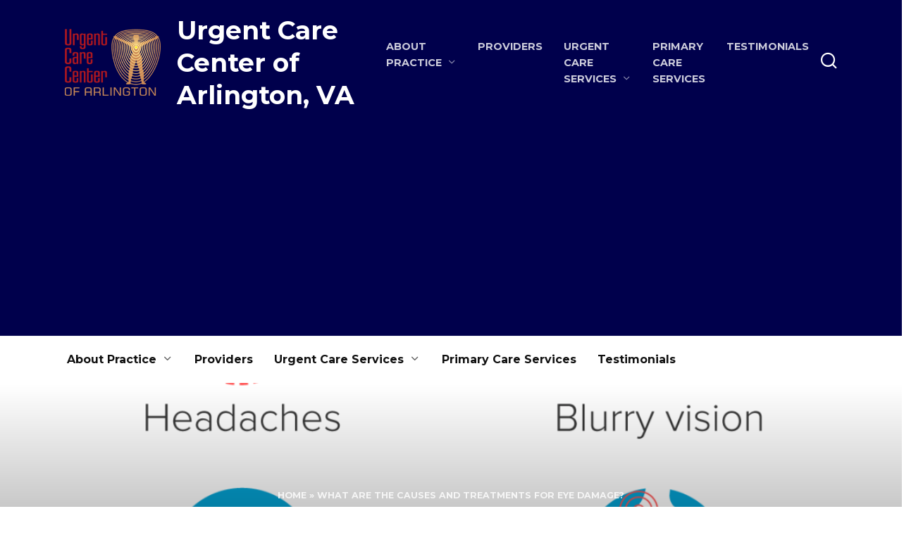

--- FILE ---
content_type: text/html; charset=UTF-8
request_url: https://urgentcarearlingtonva.com/what-are-the-causes-and-treatments-for-eye-damage/
body_size: 12715
content:
<!doctype html> <html lang="@@LOCALE@@"> <head> <meta charset="UTF-8"> <meta name="viewport" content="width=device-width, initial-scale=1"> <meta name='robots' content='index, follow, max-image-preview:large, max-snippet:-1, max-video-preview:-1'/> <style>img:is([sizes="auto" i], [sizes^="auto," i]) { contain-intrinsic-size: 3000px 1500px }</style> <!-- This site is optimized with the Yoast SEO plugin v25.1 - https://yoast.com/wordpress/plugins/seo/ --> <title>What are the causes and treatments for eye damage? - Urgent Care Center of Arlington, VA</title> <meta name="description" content="Discover the causes and treatments for eye damage, including common conditions and effective medical interventions. Protect your vision today."/> <link rel="canonical" href="https://urgentcarearlingtonva.com/what-are-the-causes-and-treatments-for-eye-damage/"/> <meta property="og:locale" content="en_US"/> <meta property="og:type" content="article"/> <meta property="og:title" content="What are the causes and treatments for eye damage? - Urgent Care Center of Arlington, VA"/> <meta property="og:description" content="Discover the causes and treatments for eye damage, including common conditions and effective medical interventions. Protect your vision today."/> <meta property="og:url" content="https://urgentcarearlingtonva.com/what-are-the-causes-and-treatments-for-eye-damage/"/> <meta property="og:site_name" content="Urgent Care Center of Arlington, VA"/> <meta property="article:published_time" content="2023-07-05T18:02:36+00:00"/> <meta name="author" content="Haroon Rashid, MD"/> <meta name="twitter:card" content="summary_large_image"/> <meta name="twitter:label1" content="Written by"/> <meta name="twitter:data1" content="Haroon Rashid, MD"/> <meta name="twitter:label2" content="Est. reading time"/> <meta name="twitter:data2" content="3 minutes"/> <script type="application/ld+json" class="yoast-schema-graph">{"@context":"https://schema.org","@graph":[{"@type":"WebPage","@id":"https://urgentcarearlingtonva.com/what-are-the-causes-and-treatments-for-eye-damage/","url":"https://urgentcarearlingtonva.com/what-are-the-causes-and-treatments-for-eye-damage/","name":"What are the causes and treatments for eye damage? - Urgent Care Center of Arlington, VA","isPartOf":{"@id":"https://urgentcarearlingtonva.com/#website"},"primaryImageOfPage":{"@id":"https://urgentcarearlingtonva.com/what-are-the-causes-and-treatments-for-eye-damage/#primaryimage"},"image":{"@id":"https://urgentcarearlingtonva.com/what-are-the-causes-and-treatments-for-eye-damage/#primaryimage"},"thumbnailUrl":"https://urgentcarearlingtonva.com/wp-content/uploads/2023/07/what-are-the-causes-and-treatments-for-eye-damage_5807.png","datePublished":"2023-07-05T18:02:36+00:00","author":{"@id":"https://urgentcarearlingtonva.com/#/schema/person/4ebdfc7fb1fd93e55127d9dbfbe59534"},"description":"Discover the causes and treatments for eye damage, including common conditions and effective medical interventions. Protect your vision today.","breadcrumb":{"@id":"https://urgentcarearlingtonva.com/what-are-the-causes-and-treatments-for-eye-damage/#breadcrumb"},"inLanguage":"@@LOCALE@@","potentialAction":[{"@type":"ReadAction","target":["https://urgentcarearlingtonva.com/what-are-the-causes-and-treatments-for-eye-damage/"]}]},{"@type":"ImageObject","inLanguage":"@@LOCALE@@","@id":"https://urgentcarearlingtonva.com/what-are-the-causes-and-treatments-for-eye-damage/#primaryimage","url":"https://urgentcarearlingtonva.com/wp-content/uploads/2023/07/what-are-the-causes-and-treatments-for-eye-damage_5807.png","contentUrl":"https://urgentcarearlingtonva.com/wp-content/uploads/2023/07/what-are-the-causes-and-treatments-for-eye-damage_5807.png","width":1155,"height":712},{"@type":"BreadcrumbList","@id":"https://urgentcarearlingtonva.com/what-are-the-causes-and-treatments-for-eye-damage/#breadcrumb","itemListElement":[{"@type":"ListItem","position":1,"name":"Home","item":"https://urgentcarearlingtonva.com/"},{"@type":"ListItem","position":2,"name":"What are the causes and treatments for eye damage?"}]},{"@type":"WebSite","@id":"https://urgentcarearlingtonva.com/#website","url":"https://urgentcarearlingtonva.com/","name":"Urgent Care Center of Arlington, VA","description":"","potentialAction":[{"@type":"SearchAction","target":{"@type":"EntryPoint","urlTemplate":"https://urgentcarearlingtonva.com/?s={search_term_string}"},"query-input":{"@type":"PropertyValueSpecification","valueRequired":true,"valueName":"search_term_string"}}],"inLanguage":"@@LOCALE@@"},{"@type":"Person","@id":"https://urgentcarearlingtonva.com/#/schema/person/4ebdfc7fb1fd93e55127d9dbfbe59534","name":"Haroon Rashid, MD","url":"https://urgentcarearlingtonva.com/author/admin/"}]}</script> <!-- / Yoast SEO plugin. --> <link rel='stylesheet' id='wp-block-library-css' href='https://urgentcarearlingtonva.com/wp-includes/css/dist/block-library/style.min.css' media='all'/> <style id='wp-block-library-theme-inline-css' type='text/css'> .wp-block-audio :where(figcaption){color:#555;font-size:13px;text-align:center}.is-dark-theme .wp-block-audio :where(figcaption){color:#ffffffa6}.wp-block-audio{margin:0 0 1em}.wp-block-code{border:1px solid #ccc;border-radius:4px;font-family:Menlo,Consolas,monaco,monospace;padding:.8em 1em}.wp-block-embed :where(figcaption){color:#555;font-size:13px;text-align:center}.is-dark-theme .wp-block-embed :where(figcaption){color:#ffffffa6}.wp-block-embed{margin:0 0 1em}.blocks-gallery-caption{color:#555;font-size:13px;text-align:center}.is-dark-theme .blocks-gallery-caption{color:#ffffffa6}:root :where(.wp-block-image figcaption){color:#555;font-size:13px;text-align:center}.is-dark-theme :root :where(.wp-block-image figcaption){color:#ffffffa6}.wp-block-image{margin:0 0 1em}.wp-block-pullquote{border-bottom:4px solid;border-top:4px solid;color:currentColor;margin-bottom:1.75em}.wp-block-pullquote cite,.wp-block-pullquote footer,.wp-block-pullquote__citation{color:currentColor;font-size:.8125em;font-style:normal;text-transform:uppercase}.wp-block-quote{border-left:.25em solid;margin:0 0 1.75em;padding-left:1em}.wp-block-quote cite,.wp-block-quote footer{color:currentColor;font-size:.8125em;font-style:normal;position:relative}.wp-block-quote:where(.has-text-align-right){border-left:none;border-right:.25em solid;padding-left:0;padding-right:1em}.wp-block-quote:where(.has-text-align-center){border:none;padding-left:0}.wp-block-quote.is-large,.wp-block-quote.is-style-large,.wp-block-quote:where(.is-style-plain){border:none}.wp-block-search .wp-block-search__label{font-weight:700}.wp-block-search__button{border:1px solid #ccc;padding:.375em .625em}:where(.wp-block-group.has-background){padding:1.25em 2.375em}.wp-block-separator.has-css-opacity{opacity:.4}.wp-block-separator{border:none;border-bottom:2px solid;margin-left:auto;margin-right:auto}.wp-block-separator.has-alpha-channel-opacity{opacity:1}.wp-block-separator:not(.is-style-wide):not(.is-style-dots){width:100px}.wp-block-separator.has-background:not(.is-style-dots){border-bottom:none;height:1px}.wp-block-separator.has-background:not(.is-style-wide):not(.is-style-dots){height:2px}.wp-block-table{margin:0 0 1em}.wp-block-table td,.wp-block-table th{word-break:normal}.wp-block-table :where(figcaption){color:#555;font-size:13px;text-align:center}.is-dark-theme .wp-block-table :where(figcaption){color:#ffffffa6}.wp-block-video :where(figcaption){color:#555;font-size:13px;text-align:center}.is-dark-theme .wp-block-video :where(figcaption){color:#ffffffa6}.wp-block-video{margin:0 0 1em}:root :where(.wp-block-template-part.has-background){margin-bottom:0;margin-top:0;padding:1.25em 2.375em} </style> <style id='classic-theme-styles-inline-css' type='text/css'> /*! This file is auto-generated */ .wp-block-button__link{color:#fff;background-color:#32373c;border-radius:9999px;box-shadow:none;text-decoration:none;padding:calc(.667em + 2px) calc(1.333em + 2px);font-size:1.125em}.wp-block-file__button{background:#32373c;color:#fff;text-decoration:none} </style> <style id='global-styles-inline-css' type='text/css'> :root{--wp--preset--aspect-ratio--square: 1;--wp--preset--aspect-ratio--4-3: 4/3;--wp--preset--aspect-ratio--3-4: 3/4;--wp--preset--aspect-ratio--3-2: 3/2;--wp--preset--aspect-ratio--2-3: 2/3;--wp--preset--aspect-ratio--16-9: 16/9;--wp--preset--aspect-ratio--9-16: 9/16;--wp--preset--color--black: #000000;--wp--preset--color--cyan-bluish-gray: #abb8c3;--wp--preset--color--white: #ffffff;--wp--preset--color--pale-pink: #f78da7;--wp--preset--color--vivid-red: #cf2e2e;--wp--preset--color--luminous-vivid-orange: #ff6900;--wp--preset--color--luminous-vivid-amber: #fcb900;--wp--preset--color--light-green-cyan: #7bdcb5;--wp--preset--color--vivid-green-cyan: #00d084;--wp--preset--color--pale-cyan-blue: #8ed1fc;--wp--preset--color--vivid-cyan-blue: #0693e3;--wp--preset--color--vivid-purple: #9b51e0;--wp--preset--gradient--vivid-cyan-blue-to-vivid-purple: linear-gradient(135deg,rgba(6,147,227,1) 0%,rgb(155,81,224) 100%);--wp--preset--gradient--light-green-cyan-to-vivid-green-cyan: linear-gradient(135deg,rgb(122,220,180) 0%,rgb(0,208,130) 100%);--wp--preset--gradient--luminous-vivid-amber-to-luminous-vivid-orange: linear-gradient(135deg,rgba(252,185,0,1) 0%,rgba(255,105,0,1) 100%);--wp--preset--gradient--luminous-vivid-orange-to-vivid-red: linear-gradient(135deg,rgba(255,105,0,1) 0%,rgb(207,46,46) 100%);--wp--preset--gradient--very-light-gray-to-cyan-bluish-gray: linear-gradient(135deg,rgb(238,238,238) 0%,rgb(169,184,195) 100%);--wp--preset--gradient--cool-to-warm-spectrum: linear-gradient(135deg,rgb(74,234,220) 0%,rgb(151,120,209) 20%,rgb(207,42,186) 40%,rgb(238,44,130) 60%,rgb(251,105,98) 80%,rgb(254,248,76) 100%);--wp--preset--gradient--blush-light-purple: linear-gradient(135deg,rgb(255,206,236) 0%,rgb(152,150,240) 100%);--wp--preset--gradient--blush-bordeaux: linear-gradient(135deg,rgb(254,205,165) 0%,rgb(254,45,45) 50%,rgb(107,0,62) 100%);--wp--preset--gradient--luminous-dusk: linear-gradient(135deg,rgb(255,203,112) 0%,rgb(199,81,192) 50%,rgb(65,88,208) 100%);--wp--preset--gradient--pale-ocean: linear-gradient(135deg,rgb(255,245,203) 0%,rgb(182,227,212) 50%,rgb(51,167,181) 100%);--wp--preset--gradient--electric-grass: linear-gradient(135deg,rgb(202,248,128) 0%,rgb(113,206,126) 100%);--wp--preset--gradient--midnight: linear-gradient(135deg,rgb(2,3,129) 0%,rgb(40,116,252) 100%);--wp--preset--font-size--small: 19.5px;--wp--preset--font-size--medium: 20px;--wp--preset--font-size--large: 36.5px;--wp--preset--font-size--x-large: 42px;--wp--preset--font-size--normal: 22px;--wp--preset--font-size--huge: 49.5px;--wp--preset--spacing--20: 0.44rem;--wp--preset--spacing--30: 0.67rem;--wp--preset--spacing--40: 1rem;--wp--preset--spacing--50: 1.5rem;--wp--preset--spacing--60: 2.25rem;--wp--preset--spacing--70: 3.38rem;--wp--preset--spacing--80: 5.06rem;--wp--preset--shadow--natural: 6px 6px 9px rgba(0, 0, 0, 0.2);--wp--preset--shadow--deep: 12px 12px 50px rgba(0, 0, 0, 0.4);--wp--preset--shadow--sharp: 6px 6px 0px rgba(0, 0, 0, 0.2);--wp--preset--shadow--outlined: 6px 6px 0px -3px rgba(255, 255, 255, 1), 6px 6px rgba(0, 0, 0, 1);--wp--preset--shadow--crisp: 6px 6px 0px rgba(0, 0, 0, 1);}:where(.is-layout-flex){gap: 0.5em;}:where(.is-layout-grid){gap: 0.5em;}body .is-layout-flex{display: flex;}.is-layout-flex{flex-wrap: wrap;align-items: center;}.is-layout-flex > :is(*, div){margin: 0;}body .is-layout-grid{display: grid;}.is-layout-grid > :is(*, div){margin: 0;}:where(.wp-block-columns.is-layout-flex){gap: 2em;}:where(.wp-block-columns.is-layout-grid){gap: 2em;}:where(.wp-block-post-template.is-layout-flex){gap: 1.25em;}:where(.wp-block-post-template.is-layout-grid){gap: 1.25em;}.has-black-color{color: var(--wp--preset--color--black) !important;}.has-cyan-bluish-gray-color{color: var(--wp--preset--color--cyan-bluish-gray) !important;}.has-white-color{color: var(--wp--preset--color--white) !important;}.has-pale-pink-color{color: var(--wp--preset--color--pale-pink) !important;}.has-vivid-red-color{color: var(--wp--preset--color--vivid-red) !important;}.has-luminous-vivid-orange-color{color: var(--wp--preset--color--luminous-vivid-orange) !important;}.has-luminous-vivid-amber-color{color: var(--wp--preset--color--luminous-vivid-amber) !important;}.has-light-green-cyan-color{color: var(--wp--preset--color--light-green-cyan) !important;}.has-vivid-green-cyan-color{color: var(--wp--preset--color--vivid-green-cyan) !important;}.has-pale-cyan-blue-color{color: var(--wp--preset--color--pale-cyan-blue) !important;}.has-vivid-cyan-blue-color{color: var(--wp--preset--color--vivid-cyan-blue) !important;}.has-vivid-purple-color{color: var(--wp--preset--color--vivid-purple) !important;}.has-black-background-color{background-color: var(--wp--preset--color--black) !important;}.has-cyan-bluish-gray-background-color{background-color: var(--wp--preset--color--cyan-bluish-gray) !important;}.has-white-background-color{background-color: var(--wp--preset--color--white) !important;}.has-pale-pink-background-color{background-color: var(--wp--preset--color--pale-pink) !important;}.has-vivid-red-background-color{background-color: var(--wp--preset--color--vivid-red) !important;}.has-luminous-vivid-orange-background-color{background-color: var(--wp--preset--color--luminous-vivid-orange) !important;}.has-luminous-vivid-amber-background-color{background-color: var(--wp--preset--color--luminous-vivid-amber) !important;}.has-light-green-cyan-background-color{background-color: var(--wp--preset--color--light-green-cyan) !important;}.has-vivid-green-cyan-background-color{background-color: var(--wp--preset--color--vivid-green-cyan) !important;}.has-pale-cyan-blue-background-color{background-color: var(--wp--preset--color--pale-cyan-blue) !important;}.has-vivid-cyan-blue-background-color{background-color: var(--wp--preset--color--vivid-cyan-blue) !important;}.has-vivid-purple-background-color{background-color: var(--wp--preset--color--vivid-purple) !important;}.has-black-border-color{border-color: var(--wp--preset--color--black) !important;}.has-cyan-bluish-gray-border-color{border-color: var(--wp--preset--color--cyan-bluish-gray) !important;}.has-white-border-color{border-color: var(--wp--preset--color--white) !important;}.has-pale-pink-border-color{border-color: var(--wp--preset--color--pale-pink) !important;}.has-vivid-red-border-color{border-color: var(--wp--preset--color--vivid-red) !important;}.has-luminous-vivid-orange-border-color{border-color: var(--wp--preset--color--luminous-vivid-orange) !important;}.has-luminous-vivid-amber-border-color{border-color: var(--wp--preset--color--luminous-vivid-amber) !important;}.has-light-green-cyan-border-color{border-color: var(--wp--preset--color--light-green-cyan) !important;}.has-vivid-green-cyan-border-color{border-color: var(--wp--preset--color--vivid-green-cyan) !important;}.has-pale-cyan-blue-border-color{border-color: var(--wp--preset--color--pale-cyan-blue) !important;}.has-vivid-cyan-blue-border-color{border-color: var(--wp--preset--color--vivid-cyan-blue) !important;}.has-vivid-purple-border-color{border-color: var(--wp--preset--color--vivid-purple) !important;}.has-vivid-cyan-blue-to-vivid-purple-gradient-background{background: var(--wp--preset--gradient--vivid-cyan-blue-to-vivid-purple) !important;}.has-light-green-cyan-to-vivid-green-cyan-gradient-background{background: var(--wp--preset--gradient--light-green-cyan-to-vivid-green-cyan) !important;}.has-luminous-vivid-amber-to-luminous-vivid-orange-gradient-background{background: var(--wp--preset--gradient--luminous-vivid-amber-to-luminous-vivid-orange) !important;}.has-luminous-vivid-orange-to-vivid-red-gradient-background{background: var(--wp--preset--gradient--luminous-vivid-orange-to-vivid-red) !important;}.has-very-light-gray-to-cyan-bluish-gray-gradient-background{background: var(--wp--preset--gradient--very-light-gray-to-cyan-bluish-gray) !important;}.has-cool-to-warm-spectrum-gradient-background{background: var(--wp--preset--gradient--cool-to-warm-spectrum) !important;}.has-blush-light-purple-gradient-background{background: var(--wp--preset--gradient--blush-light-purple) !important;}.has-blush-bordeaux-gradient-background{background: var(--wp--preset--gradient--blush-bordeaux) !important;}.has-luminous-dusk-gradient-background{background: var(--wp--preset--gradient--luminous-dusk) !important;}.has-pale-ocean-gradient-background{background: var(--wp--preset--gradient--pale-ocean) !important;}.has-electric-grass-gradient-background{background: var(--wp--preset--gradient--electric-grass) !important;}.has-midnight-gradient-background{background: var(--wp--preset--gradient--midnight) !important;}.has-small-font-size{font-size: var(--wp--preset--font-size--small) !important;}.has-medium-font-size{font-size: var(--wp--preset--font-size--medium) !important;}.has-large-font-size{font-size: var(--wp--preset--font-size--large) !important;}.has-x-large-font-size{font-size: var(--wp--preset--font-size--x-large) !important;} :where(.wp-block-post-template.is-layout-flex){gap: 1.25em;}:where(.wp-block-post-template.is-layout-grid){gap: 1.25em;} :where(.wp-block-columns.is-layout-flex){gap: 2em;}:where(.wp-block-columns.is-layout-grid){gap: 2em;} :root :where(.wp-block-pullquote){font-size: 1.5em;line-height: 1.6;} </style> <link rel='stylesheet' id='google-fonts-css' href='https://fonts.googleapis.com/css?family=Montserrat%3A400%2C400i%2C700&#038;subset=cyrillic&#038;display=swap' media='all'/> <link rel='stylesheet' id='reboot-style-css' href='https://urgentcarearlingtonva.com/wp-content/themes/reboot/assets/css/style.min.css' media='all'/> <style id='akismet-widget-style-inline-css' type='text/css'> .a-stats { --akismet-color-mid-green: #357b49; --akismet-color-white: #fff; --akismet-color-light-grey: #f6f7f7; max-width: 350px; width: auto; } .a-stats * { all: unset; box-sizing: border-box; } .a-stats strong { font-weight: 600; } .a-stats a.a-stats__link, .a-stats a.a-stats__link:visited, .a-stats a.a-stats__link:active { background: var(--akismet-color-mid-green); border: none; box-shadow: none; border-radius: 8px; color: var(--akismet-color-white); cursor: pointer; display: block; font-family: -apple-system, BlinkMacSystemFont, 'Segoe UI', 'Roboto', 'Oxygen-Sans', 'Ubuntu', 'Cantarell', 'Helvetica Neue', sans-serif; font-weight: 500; padding: 12px; text-align: center; text-decoration: none; transition: all 0.2s ease; } /* Extra specificity to deal with TwentyTwentyOne focus style */ .widget .a-stats a.a-stats__link:focus { background: var(--akismet-color-mid-green); color: var(--akismet-color-white); text-decoration: none; } .a-stats a.a-stats__link:hover { filter: brightness(110%); box-shadow: 0 4px 12px rgba(0, 0, 0, 0.06), 0 0 2px rgba(0, 0, 0, 0.16); } .a-stats .count { color: var(--akismet-color-white); display: block; font-size: 1.5em; line-height: 1.4; padding: 0 13px; white-space: nowrap; } </style> <script type="text/javascript" src="https://urgentcarearlingtonva.com/wp-includes/js/jquery/jquery.min.js" id="jquery-core-js"></script> <style>.pseudo-clearfy-link { color: #008acf; cursor: pointer;}.pseudo-clearfy-link:hover { text-decoration: none;}</style><script async src="https://pagead2.googlesyndication.com/pagead/js/adsbygoogle.js?client=ca-pub-2022223569720673"
     crossorigin="anonymous"></script> <!-- Yandex.Metrika counter --> <script type="text/javascript" >
   (function(m,e,t,r,i,k,a){m[i]=m[i]||function(){(m[i].a=m[i].a||[]).push(arguments)};
   m[i].l=1*new Date();
   for (var j = 0; j < document.scripts.length; j++) {if (document.scripts[j].src === r) { return; }}
   k=e.createElement(t),a=e.getElementsByTagName(t)[0],k.async=1,k.src=r,a.parentNode.insertBefore(k,a)})
   (window, document, "script", "https://mc.yandex.ru/metrika/tag.js", "ym");

   ym(94193985, "init", {
        clickmap:true,
        trackLinks:true,
        accurateTrackBounce:true,
        webvisor:true
   });
</script> <noscript><div><img src="https://mc.yandex.ru/watch/94193985" style="position:absolute; left:-9999px;" alt=""/></div></noscript> <!-- /Yandex.Metrika counter --><link rel="preload" href="https://urgentcarearlingtonva.com/wp-content/themes/reboot/assets/fonts/wpshop-core.ttf" as="font" crossorigin><link rel="prefetch" href="https://urgentcarearlingtonva.com/wp-content/uploads/2023/07/what-are-the-causes-and-treatments-for-eye-damage_5807.png" as="image" crossorigin> <style>.post-card--grid, .post-card--grid .post-card__thumbnail, .post-card--grid .post-card__thumbnail img, .post-card--grid .post-card__thumbnail:before{border-radius: 6px}.post-card--small .post-card__thumbnail img{border-radius: 6px}.post-card--vertical .post-card__thumbnail img, .post-card--vertical .post-card__thumbnail a:before{border-radius: 6px}.post-card--related, .post-card--related .post-card__thumbnail img, .post-card--related .post-card__thumbnail a:before{border-radius: 6px}body{color:#424851}.entry-content a:not(.wp-block-button__link), .entry-content a:not(.wp-block-button__link):visited, .spanlink, .comment-reply-link, .pseudo-link, .widget_calendar a, .widget_recent_comments a, .child-categories ul li a{color:#d71921}.child-categories ul li a{border-color:#d71921}.site-header, .site-header a, .site-header .pseudo-link{color:#ffffff}.humburger span{background:#ffffff}.site-header{background-color:#00004c}@media (min-width: 992px){.top-menu ul li .sub-menu{background-color:#00004c}}.site-title, .site-title a{color:#ffffff}.site-description{color:#ffffff}.top-menu, .top-menu ul li>a, .top-menu ul li>span{color:#ffffff}.site-footer{background-color:#00004c}body{font-size:18px;line-height:1.625;}</style> <link rel="icon" href="https://urgentcarearlingtonva.com/wp-content/uploads/2023/07/cropped-urgentcarearlingtonva-logo-100x100.png" sizes="32x32"/> <link rel="icon" href="https://urgentcarearlingtonva.com/wp-content/uploads/2023/07/cropped-urgentcarearlingtonva-logo-300x300.png" sizes="192x192"/> <link rel="apple-touch-icon" href="https://urgentcarearlingtonva.com/wp-content/uploads/2023/07/cropped-urgentcarearlingtonva-logo-300x300.png"/> <meta name="msapplication-TileImage" content="https://urgentcarearlingtonva.com/wp-content/uploads/2023/07/cropped-urgentcarearlingtonva-logo-300x300.png"/> </head> <body class="wp-singular post-template-default single single-post postid-5807 single-format-standard wp-embed-responsive wp-theme-reboot sidebar-right"> <div id="page" class="site"> <a class="skip-link screen-reader-text" href="#content"><!--noindex-->Skip to content<!--/noindex--></a> <div class="search-screen-overlay js-search-screen-overlay"></div> <div class="search-screen js-search-screen"> <form role="search" method="get" class="search-form" action="https://urgentcarearlingtonva.com/"> <label> <span class="screen-reader-text"><!--noindex-->Search for:<!--/noindex--></span> <input type="search" class="search-field" placeholder="Search…" value="" name="s"> </label> <button type="submit" class="search-submit"></button> </form> </div> <header id="masthead" class="site-header full" itemscope itemtype="http://schema.org/WPHeader"> <div class="site-header-inner fixed"> <div class="humburger js-humburger"><span></span><span></span><span></span></div> <div class="site-branding"> <div class="site-logotype"><a href="https://urgentcarearlingtonva.com/"><img src="https://urgentcarearlingtonva.com/wp-content/uploads/2023/07/urgentcarearlingtonva-logo.png" width="239" height="170" alt="Urgent Care Center of Arlington, VA"></a></div><div class="site-branding__body"><div class="site-title"><a href="https://urgentcarearlingtonva.com/">Urgent Care Center of Arlington, VA</a></div></div></div><!-- .site-branding --><div class="top-menu"><ul id="top-menu" class="menu"><li id="menu-item-1114" class="menu-item menu-item-type-post_type menu-item-object-post menu-item-has-children menu-item-1114"><a href="https://urgentcarearlingtonva.com/about-us/">About Practice</a> <ul class="sub-menu"> <li id="menu-item-1116" class="menu-item menu-item-type-post_type menu-item-object-post menu-item-1116"><a href="https://urgentcarearlingtonva.com/office-policies/">Office Policies</a></li> <li id="menu-item-1117" class="menu-item menu-item-type-post_type menu-item-object-post menu-item-1117"><a href="https://urgentcarearlingtonva.com/faq/">FAQ</a></li> </ul> </li> <li id="menu-item-1115" class="menu-item menu-item-type-post_type menu-item-object-post menu-item-1115"><a href="https://urgentcarearlingtonva.com/provider/">Providers</a></li> <li id="menu-item-1118" class="menu-item menu-item-type-post_type menu-item-object-post menu-item-has-children menu-item-1118"><a href="https://urgentcarearlingtonva.com/services/">Urgent Care Services</a> <ul class="sub-menu"> <li id="menu-item-1119" class="menu-item menu-item-type-post_type menu-item-object-post menu-item-1119"><a href="https://urgentcarearlingtonva.com/pediatrics/">Pediatrics</a></li> <li id="menu-item-1120" class="menu-item menu-item-type-post_type menu-item-object-post menu-item-1120"><a href="https://urgentcarearlingtonva.com/bronchitis/">Bronchitis</a></li> <li id="menu-item-1121" class="menu-item menu-item-type-post_type menu-item-object-post menu-item-1121"><a href="https://urgentcarearlingtonva.com/?p=924">STD Testing</a></li> <li id="menu-item-1124" class="menu-item menu-item-type-post_type menu-item-object-post menu-item-1124"><a href="https://urgentcarearlingtonva.com/strep-throat/">Strep Throat</a></li> <li id="menu-item-1125" class="menu-item menu-item-type-post_type menu-item-object-post menu-item-1125"><a href="https://urgentcarearlingtonva.com/urinary-tract-infection/">Urinary Tract Infection</a></li> <li id="menu-item-1126" class="menu-item menu-item-type-post_type menu-item-object-post menu-item-1126"><a href="https://urgentcarearlingtonva.com/lab-work/">Blood Testing &#038; Lab Work</a></li> <li id="menu-item-1129" class="menu-item menu-item-type-post_type menu-item-object-post menu-item-1129"><a href="https://urgentcarearlingtonva.com/sports-physicals/">Sports Physicals</a></li> <li id="menu-item-1130" class="menu-item menu-item-type-post_type menu-item-object-post menu-item-1130"><a href="https://urgentcarearlingtonva.com/x-ray/">X-Rays</a></li> <li id="menu-item-1131" class="menu-item menu-item-type-post_type menu-item-object-post menu-item-1131"><a href="https://urgentcarearlingtonva.com/flu-shots/">Flu Shots</a></li> <li id="menu-item-1132" class="menu-item menu-item-type-post_type menu-item-object-post menu-item-1132"><a href="https://urgentcarearlingtonva.com/?p=998">Travel Vaccinations</a></li> </ul> </li> <li id="menu-item-1133" class="menu-item menu-item-type-post_type menu-item-object-post menu-item-1133"><a href="https://urgentcarearlingtonva.com/primary-care/">Primary Care Services</a></li> <li id="menu-item-1134" class="menu-item menu-item-type-post_type menu-item-object-post menu-item-1134"><a href="https://urgentcarearlingtonva.com/testimonials/">Testimonials</a></li> </ul></div> <div class="header-search"> <span class="search-icon js-search-icon"></span> </div> </div> </header><!-- #masthead --> <nav id="site-navigation" class="main-navigation fixed" itemscope itemtype="http://schema.org/SiteNavigationElement"> <div class="main-navigation-inner full"> <div class="menu-header-menu-container"><ul id="header_menu" class="menu"><li class="menu-item menu-item-type-post_type menu-item-object-post menu-item-has-children menu-item-1114"><a href="https://urgentcarearlingtonva.com/about-us/">About Practice</a> <ul class="sub-menu"> <li class="menu-item menu-item-type-post_type menu-item-object-post menu-item-1116"><a href="https://urgentcarearlingtonva.com/office-policies/">Office Policies</a></li> <li class="menu-item menu-item-type-post_type menu-item-object-post menu-item-1117"><a href="https://urgentcarearlingtonva.com/faq/">FAQ</a></li> </ul> </li> <li class="menu-item menu-item-type-post_type menu-item-object-post menu-item-1115"><a href="https://urgentcarearlingtonva.com/provider/">Providers</a></li> <li class="menu-item menu-item-type-post_type menu-item-object-post menu-item-has-children menu-item-1118"><a href="https://urgentcarearlingtonva.com/services/">Urgent Care Services</a> <ul class="sub-menu"> <li class="menu-item menu-item-type-post_type menu-item-object-post menu-item-1119"><a href="https://urgentcarearlingtonva.com/pediatrics/">Pediatrics</a></li> <li class="menu-item menu-item-type-post_type menu-item-object-post menu-item-1120"><a href="https://urgentcarearlingtonva.com/bronchitis/">Bronchitis</a></li> <li class="menu-item menu-item-type-post_type menu-item-object-post menu-item-1121"><a href="https://urgentcarearlingtonva.com/?p=924">STD Testing</a></li> <li class="menu-item menu-item-type-post_type menu-item-object-post menu-item-1124"><a href="https://urgentcarearlingtonva.com/strep-throat/">Strep Throat</a></li> <li class="menu-item menu-item-type-post_type menu-item-object-post menu-item-1125"><a href="https://urgentcarearlingtonva.com/urinary-tract-infection/">Urinary Tract Infection</a></li> <li class="menu-item menu-item-type-post_type menu-item-object-post menu-item-1126"><a href="https://urgentcarearlingtonva.com/lab-work/">Blood Testing &#038; Lab Work</a></li> <li class="menu-item menu-item-type-post_type menu-item-object-post menu-item-1129"><a href="https://urgentcarearlingtonva.com/sports-physicals/">Sports Physicals</a></li> <li class="menu-item menu-item-type-post_type menu-item-object-post menu-item-1130"><a href="https://urgentcarearlingtonva.com/x-ray/">X-Rays</a></li> <li class="menu-item menu-item-type-post_type menu-item-object-post menu-item-1131"><a href="https://urgentcarearlingtonva.com/flu-shots/">Flu Shots</a></li> <li class="menu-item menu-item-type-post_type menu-item-object-post menu-item-1132"><a href="https://urgentcarearlingtonva.com/?p=998">Travel Vaccinations</a></li> </ul> </li> <li class="menu-item menu-item-type-post_type menu-item-object-post menu-item-1133"><a href="https://urgentcarearlingtonva.com/primary-care/">Primary Care Services</a></li> <li class="menu-item menu-item-type-post_type menu-item-object-post menu-item-1134"><a href="https://urgentcarearlingtonva.com/testimonials/">Testimonials</a></li> </ul></div> </div> </nav><!-- #site-navigation --> <div class="mobile-menu-placeholder js-mobile-menu-placeholder"></div> <div id="content" class="site-content fixed"> <div class="site-content-inner"> <div class="entry-image entry-image--full" style="background-image: url(https://urgentcarearlingtonva.com/wp-content/uploads/2023/07/what-are-the-causes-and-treatments-for-eye-damage_5807.png);"> <div class="entry-image__body"> <div class="breadcrumb" id="breadcrumbs"><span><span><a href="https://urgentcarearlingtonva.com/">Home</a></span> » <span class="breadcrumb_last" aria-current="page">What are the causes and treatments for eye damage?</span></span></div> <h1 class="entry-title">What are the causes and treatments for eye damage?</h1> <div class="post-card__category"><a href="https://urgentcarearlingtonva.com/category/symptoms/">Symptom Database</a></div> </div> </div> <div id="primary" class="content-area" itemscope itemtype="http://schema.org/Article"> <main id="main" class="site-main article-card"> <article id="post-5807" class="article-post post-5807 post type-post status-publish format-standard has-post-thumbnail category-symptoms tag-eye-damage tag-eye-damage-causes tag-eye-damage-prevention tag-eye-damage-symptoms tag-eye-damage-treatment tag-eye-health tag-eye-injuries tag-eye-safety tag-prevent-eye-damage tag-vision-impairment"> <div class="entry-meta"> <span class="entry-author"><span class="entry-label">Author</span> <span itemprop="author">Haroon Rashid, MD</span></span> <span class="entry-time"><span class="entry-label">Reading</span> 4 min</span> <span class="entry-views"><span class="entry-label">Views</span> <span class="js-views-count" data-post_id="5807">30</span></span> </div> <div class="entry-content" itemprop="articleBody"> <!--Ad Injection:top--> <div style='float:left;padding-top:2px;padding-bottom:2px;margin-right:5px;'><!-- urgentcarearlingtonva_media_topad --> <ins class="adsbygoogle" style="display:block" data-ad-client="ca-pub-2022223569720673" data-ad-slot="7334302750" data-ad-format="auto" data-full-width-responsive="true"></ins> <script>
     (adsbygoogle = window.adsbygoogle || []).push({});
</script></div><p>Eye damage is a serious concern that can lead to vision impairment and other eye-related issues. Whether caused by accidents, injuries, or underlying health conditions, eye damage can have a significant impact on a person&#8217;s quality of life. Understanding the causes and treatments for eye damage is crucial for maintaining good eye health and preventing long-term complications.</p> <div class="table-of-contents"><div class="table-of-contents__header"><span class="table-of-contents__hide js-table-of-contents-hide">Quick Links</span></div><ol class="table-of-contents__list js-table-of-contents-list" style="display:none;"> <li class="level-1"><a href="#wpaicg-causes-of-eye-damage">Causes of Eye Damage</a></li><li class="level-1"><a href="#wpaicg-symptoms-of-eye-damage">Symptoms of Eye Damage</a></li><li class="level-1"><a href="#wpaicg-treatment-for-eye-damage">Treatment for Eye Damage</a></li><li class="level-2"><a href="#wpaicg-medication">Medication</a></li><li class="level-2"><a href="#wpaicg-surgery">Surgery</a></li><li class="level-2"><a href="#wpaicg-protective-measures">Protective Measures</a></li><li class="level-1"><a href="#wpaicg-preventing-eye-damage">Preventing Eye Damage</a></li></ol></div><h2 id="wpaicg-causes-of-eye-damage">Causes of Eye Damage</h2> <p>There are several factors that can contribute to eye damage:</p> <ul> <li>Accidents and injuries: Eye injuries can occur due to various accidents, such as workplace mishaps, sports-related incidents, or even everyday activities like cooking or gardening. Foreign objects, chemicals, or excessive force can cause significant damage to the eyes.</li> <li>UV radiation: Prolonged exposure to ultraviolet (UV) radiation from the sun or artificial sources like tanning beds can lead to eye damage. This can result in conditions such as cataracts, macular degeneration, and photokeratitis.</li> <li>Underlying health conditions: Certain medical conditions, such as diabetes, hypertension, and autoimmune disorders, can affect eye health and increase the risk of eye damage. These conditions may cause inflammation, blood vessel abnormalities, or other complications that can impact vision.</li> <li>Poor eye safety practices: Failing to protect the eyes adequately can also contribute to eye damage. This includes not wearing appropriate eye protection during activities that pose a risk, such as construction work, welding, or playing certain sports.</li> </ul> <h2 id="wpaicg-symptoms-of-eye-damage">Symptoms of Eye Damage</h2> <p>Recognizing the symptoms of eye damage is crucial for early detection and prompt treatment. Some common symptoms include:</p><!--Ad Injection:random--> <div style='padding-top:2px;padding-bottom:2px;'><center><!-- urgentcarearlingtonva_media_randomad --> <ins class="adsbygoogle" style="display:block" data-ad-client="ca-pub-2022223569720673" data-ad-slot="1654004194" data-ad-format="auto" data-full-width-responsive="true"></ins> <script>
     (adsbygoogle = window.adsbygoogle || []).push({});
</script></center></div> <ul> <li>Blurred or distorted vision</li> <li>Eye pain or discomfort</li> <li>Redness or swelling of the eyes</li> <li>Sensitivity to light</li> <li>Double vision</li> <li>Dry or watery eyes</li> <li>Difficulty seeing at night</li> </ul> <p>If you experience any of these symptoms, it is important to seek medical attention immediately. Delaying treatment can worsen the condition and potentially lead to permanent vision loss.</p><!--Ad Injection:random--> <div style='padding-top:2px;padding-bottom:2px;'><center><!-- urgentcarearlingtonva_media_randomad --> <ins class="adsbygoogle" style="display:block" data-ad-client="ca-pub-2022223569720673" data-ad-slot="1654004194" data-ad-format="auto" data-full-width-responsive="true"></ins> <script>
     (adsbygoogle = window.adsbygoogle || []).push({});
</script></center></div> <h2 id="wpaicg-treatment-for-eye-damage">Treatment for Eye Damage</h2> <p>The treatment for eye damage depends on the specific cause and severity of the condition. Here are some common treatment options:</p><!--Ad Injection:random--> <div style='padding-top:2px;padding-bottom:2px;'><center><!-- urgentcarearlingtonva_media_randomad --> <ins class="adsbygoogle" style="display:block" data-ad-client="ca-pub-2022223569720673" data-ad-slot="1654004194" data-ad-format="auto" data-full-width-responsive="true"></ins> <script>
     (adsbygoogle = window.adsbygoogle || []).push({});
</script></center></div> <h3 id="wpaicg-medication">Medication</h3> <p>If the eye damage is caused by an underlying health condition, such as inflammation or infection, medication may be prescribed. This can include antibiotics, anti-inflammatory drugs, or eye drops to alleviate symptoms and promote healing.</p> <h3 id="wpaicg-surgery">Surgery</h3> <p>In cases where eye damage is severe or irreversible, surgery may be necessary. Procedures such as corneal transplants, cataract removal, or retinal detachment repair can help restore vision or prevent further deterioration.</p><!--Ad Injection:random--> <div style='padding-top:2px;padding-bottom:2px;'><center><!-- urgentcarearlingtonva_media_randomad --> <ins class="adsbygoogle" style="display:block" data-ad-client="ca-pub-2022223569720673" data-ad-slot="1654004194" data-ad-format="auto" data-full-width-responsive="true"></ins> <script>
     (adsbygoogle = window.adsbygoogle || []).push({});
</script></center></div> <h3 id="wpaicg-protective-measures">Protective Measures</h3> <p>Preventing further damage is crucial during the recovery process. This may involve wearing protective eyewear, avoiding activities that can strain the eyes, and following the doctor&#8217;s instructions for proper eye care.</p><!--Ad Injection:bottom--> <div style=''><center><!-- urgentcarearlingtonva_media --> <ins class="adsbygoogle" style="display:block" data-ad-client="ca-pub-8091271152268111" data-ad-slot="9634689812" data-ad-format="auto" data-full-width-responsive="true"></ins> <script>
     (adsbygoogle = window.adsbygoogle || []).push({});
</script></center></div> <h2 id="wpaicg-preventing-eye-damage">Preventing Eye Damage</h2> <p>While some causes of eye damage may be unavoidable, there are steps you can take to reduce the risk:</p><!--Ad Injection:random--> <div style='padding-top:2px;padding-bottom:2px;'><center><!-- urgentcarearlingtonva_media_randomad --> <ins class="adsbygoogle" style="display:block" data-ad-client="ca-pub-2022223569720673" data-ad-slot="1654004194" data-ad-format="auto" data-full-width-responsive="true"></ins> <script>
     (adsbygoogle = window.adsbygoogle || []).push({});
</script></center></div> <ul> <li>Wear appropriate eye protection: When engaging in activities that pose a risk to the eyes, such as sports, construction work, or using chemicals, always wear protective eyewear.</li> <li>Limit UV exposure: Wear sunglasses that block UV rays and a wide-brimmed hat when spending time outdoors. Avoid tanning beds and be mindful of UV exposure during peak hours.</li> <li>Practice good eye hygiene: Wash your hands before touching your eyes and avoid rubbing them excessively. Use clean towels and avoid sharing eye makeup or contact lenses.</li> <li>Get regular eye exams: Routine eye exams can help detect any underlying conditions or changes in vision early on, allowing for timely treatment.</li> <li>Maintain a healthy lifestyle: Eating a balanced diet, exercising regularly, and managing underlying health conditions can contribute to overall eye health.</li> </ul> <p>By following these preventive measures, you can significantly reduce the risk of eye damage and maintain good eye health.</p> <p>In conclusion, eye damage can have a profound impact on a person&#8217;s vision and overall well-being. Understanding the causes, symptoms, and treatment options for eye damage is essential for early detection and effective management. By taking proactive steps to prevent eye damage and seeking prompt medical attention when needed, you can protect your eyes and preserve your vision for years to come.</p> </div><!-- .entry-content --> </article> <div class="entry-tags"><a href="https://urgentcarearlingtonva.com/tag/eye-damage/" class="entry-tag">eye damage</a> <a href="https://urgentcarearlingtonva.com/tag/eye-damage-causes/" class="entry-tag">eye damage causes</a> <a href="https://urgentcarearlingtonva.com/tag/eye-damage-prevention/" class="entry-tag">eye damage prevention</a> <a href="https://urgentcarearlingtonva.com/tag/eye-damage-symptoms/" class="entry-tag">eye damage symptoms</a> <a href="https://urgentcarearlingtonva.com/tag/eye-damage-treatment/" class="entry-tag">eye damage treatment</a> <a href="https://urgentcarearlingtonva.com/tag/eye-health/" class="entry-tag">eye health</a> <a href="https://urgentcarearlingtonva.com/tag/eye-injuries/" class="entry-tag">eye injuries</a> <a href="https://urgentcarearlingtonva.com/tag/eye-safety/" class="entry-tag">eye safety</a> <a href="https://urgentcarearlingtonva.com/tag/prevent-eye-damage/" class="entry-tag">prevent eye damage</a> <a href="https://urgentcarearlingtonva.com/tag/vision-impairment/" class="entry-tag">vision impairment</a> </div> <div class="entry-social"> <div class="social-buttons"><span class="social-button social-button--facebook" data-social="facebook"><span data-counter="facebook"></span></span><span class="social-button social-button--twitter" data-social="twitter"></span><span class="social-button social-button--whatsapp" data-social="whatsapp"></span><span class="social-button social-button--linkedin" data-social="linkedin"><span data-counter="linkedin"></span></span><span class="social-button social-button--reddit" data-social="reddit"><span data-counter="reddit"></span></span></div> </div> <!--noindex--> <div class="author-box"> <div class="author-info"> <div class="author-box__ava"> </div> <div class="author-box__body"> <div class="author-box__author"> Haroon Rashid, MD </div> <div class="author-box__description"> <!--noindex--><!--/noindex--> </div> </div> </div> <div class="author-box__rating"> <div class="author-box__rating-title">Rate author</div> <div class="wp-star-rating js-star-rating star-rating--score-0" data-post-id="5807" data-rating-count="0" data-rating-sum="0" data-rating-value="0"><span class="star-rating-item js-star-rating-item" data-score="1"><svg aria-hidden="true" role="img" xmlns="http://www.w3.org/2000/svg" viewBox="0 0 576 512" class="i-ico"><path fill="currentColor" d="M259.3 17.8L194 150.2 47.9 171.5c-26.2 3.8-36.7 36.1-17.7 54.6l105.7 103-25 145.5c-4.5 26.3 23.2 46 46.4 33.7L288 439.6l130.7 68.7c23.2 12.2 50.9-7.4 46.4-33.7l-25-145.5 105.7-103c19-18.5 8.5-50.8-17.7-54.6L382 150.2 316.7 17.8c-11.7-23.6-45.6-23.9-57.4 0z" class="ico-star"></path></svg></span><span class="star-rating-item js-star-rating-item" data-score="2"><svg aria-hidden="true" role="img" xmlns="http://www.w3.org/2000/svg" viewBox="0 0 576 512" class="i-ico"><path fill="currentColor" d="M259.3 17.8L194 150.2 47.9 171.5c-26.2 3.8-36.7 36.1-17.7 54.6l105.7 103-25 145.5c-4.5 26.3 23.2 46 46.4 33.7L288 439.6l130.7 68.7c23.2 12.2 50.9-7.4 46.4-33.7l-25-145.5 105.7-103c19-18.5 8.5-50.8-17.7-54.6L382 150.2 316.7 17.8c-11.7-23.6-45.6-23.9-57.4 0z" class="ico-star"></path></svg></span><span class="star-rating-item js-star-rating-item" data-score="3"><svg aria-hidden="true" role="img" xmlns="http://www.w3.org/2000/svg" viewBox="0 0 576 512" class="i-ico"><path fill="currentColor" d="M259.3 17.8L194 150.2 47.9 171.5c-26.2 3.8-36.7 36.1-17.7 54.6l105.7 103-25 145.5c-4.5 26.3 23.2 46 46.4 33.7L288 439.6l130.7 68.7c23.2 12.2 50.9-7.4 46.4-33.7l-25-145.5 105.7-103c19-18.5 8.5-50.8-17.7-54.6L382 150.2 316.7 17.8c-11.7-23.6-45.6-23.9-57.4 0z" class="ico-star"></path></svg></span><span class="star-rating-item js-star-rating-item" data-score="4"><svg aria-hidden="true" role="img" xmlns="http://www.w3.org/2000/svg" viewBox="0 0 576 512" class="i-ico"><path fill="currentColor" d="M259.3 17.8L194 150.2 47.9 171.5c-26.2 3.8-36.7 36.1-17.7 54.6l105.7 103-25 145.5c-4.5 26.3 23.2 46 46.4 33.7L288 439.6l130.7 68.7c23.2 12.2 50.9-7.4 46.4-33.7l-25-145.5 105.7-103c19-18.5 8.5-50.8-17.7-54.6L382 150.2 316.7 17.8c-11.7-23.6-45.6-23.9-57.4 0z" class="ico-star"></path></svg></span><span class="star-rating-item js-star-rating-item" data-score="5"><svg aria-hidden="true" role="img" xmlns="http://www.w3.org/2000/svg" viewBox="0 0 576 512" class="i-ico"><path fill="currentColor" d="M259.3 17.8L194 150.2 47.9 171.5c-26.2 3.8-36.7 36.1-17.7 54.6l105.7 103-25 145.5c-4.5 26.3 23.2 46 46.4 33.7L288 439.6l130.7 68.7c23.2 12.2 50.9-7.4 46.4-33.7l-25-145.5 105.7-103c19-18.5 8.5-50.8-17.7-54.6L382 150.2 316.7 17.8c-11.7-23.6-45.6-23.9-57.4 0z" class="ico-star"></path></svg></span></div> </div> </div> <!--/noindex--> <meta itemprop="image" content="https://urgentcarearlingtonva.com/wp-content/uploads/2023/07/what-are-the-causes-and-treatments-for-eye-damage_5807.png"> <meta itemprop="headline" content="What are the causes and treatments for eye damage?"> <meta itemprop="articleSection" content=""> <meta itemscope itemprop="mainEntityOfPage" itemType="https://schema.org/WebPage" itemid="https://urgentcarearlingtonva.com/what-are-the-causes-and-treatments-for-eye-damage/" content="What are the causes and treatments for eye damage?"> <meta itemprop="dateModified" content="2023-07-05"> <meta itemprop="datePublished" content="2023-07-05T18:02:36+00:00"> <div itemprop="publisher" itemscope itemtype="https://schema.org/Organization" style="display: none;"><div itemprop="logo" itemscope itemtype="https://schema.org/ImageObject"><img itemprop="url image" src="https://urgentcarearlingtonva.com/wp-content/uploads/2023/07/urgentcarearlingtonva-logo.png" alt="Urgent Care Center of Arlington, VA"></div><meta itemprop="name" content="Urgent Care Center of Arlington, VA"><meta itemprop="telephone" content="Urgent Care Center of Arlington, VA"><meta itemprop="address" content="https://urgentcarearlingtonva.com"></div> </main><!-- #main --> </div><!-- #primary --> <aside id="secondary" class="widget-area" itemscope itemtype="http://schema.org/WPSideBar"> <div class="sticky-sidebar js-sticky-sidebar"> <div id="wpshop_widget_articles-3" class="widget widget_wpshop_widget_articles"><div class="widget-header">Most popular pages</div><div class="widget-articles"> <article class="post-card post-card--small"> <div class="post-card__thumbnail"> <a href="https://urgentcarearlingtonva.com/what-causes-unexplained-bleeding-in-the-mouth-and-how-to-treat-it/"> <img width="100" height="100" src="https://urgentcarearlingtonva.com/wp-content/uploads/2023/07/what-causes-unexplained-bleeding-in-the-mouth-and-how-to-treat-it_4751-100x100.jpg" class="attachment-reboot_square size-reboot_square wp-post-image" alt="" decoding="async" srcset="https://urgentcarearlingtonva.com/wp-content/uploads/2023/07/what-causes-unexplained-bleeding-in-the-mouth-and-how-to-treat-it_4751-100x100.jpg 100w, https://urgentcarearlingtonva.com/wp-content/uploads/2023/07/what-causes-unexplained-bleeding-in-the-mouth-and-how-to-treat-it_4751-150x150.jpg 150w" sizes="(max-width: 100px) 100vw, 100px"/> </a> </div> <div class="post-card__body"> <div class="post-card__title"><a href="https://urgentcarearlingtonva.com/what-causes-unexplained-bleeding-in-the-mouth-and-how-to-treat-it/">What causes unexplained bleeding in the mouth and how to treat it?</a></div> </div> </article> <article class="post-card post-card--small"> <div class="post-card__thumbnail"> <a href="https://urgentcarearlingtonva.com/what-does-a-low-hairline-at-the-back-of-the-neck-indicate-and-how-to-address-it/"> <img width="100" height="100" src="https://urgentcarearlingtonva.com/wp-content/uploads/2023/07/what-does-a-low-hairline-at-the-back-of-the-neck-indicate-and-how-to-address-it_5434-100x100.jpg" class="attachment-reboot_square size-reboot_square wp-post-image" alt="" decoding="async" loading="lazy" srcset="https://urgentcarearlingtonva.com/wp-content/uploads/2023/07/what-does-a-low-hairline-at-the-back-of-the-neck-indicate-and-how-to-address-it_5434-100x100.jpg 100w, https://urgentcarearlingtonva.com/wp-content/uploads/2023/07/what-does-a-low-hairline-at-the-back-of-the-neck-indicate-and-how-to-address-it_5434-300x300.jpg 300w, https://urgentcarearlingtonva.com/wp-content/uploads/2023/07/what-does-a-low-hairline-at-the-back-of-the-neck-indicate-and-how-to-address-it_5434-150x150.jpg 150w, https://urgentcarearlingtonva.com/wp-content/uploads/2023/07/what-does-a-low-hairline-at-the-back-of-the-neck-indicate-and-how-to-address-it_5434-768x768.jpg 768w, https://urgentcarearlingtonva.com/wp-content/uploads/2023/07/what-does-a-low-hairline-at-the-back-of-the-neck-indicate-and-how-to-address-it_5434-400x400.jpg 400w, https://urgentcarearlingtonva.com/wp-content/uploads/2023/07/what-does-a-low-hairline-at-the-back-of-the-neck-indicate-and-how-to-address-it_5434.jpg 1000w" sizes="auto, (max-width: 100px) 100vw, 100px"/> </a> </div> <div class="post-card__body"> <div class="post-card__title"><a href="https://urgentcarearlingtonva.com/what-does-a-low-hairline-at-the-back-of-the-neck-indicate-and-how-to-address-it/">What does a low hairline at the back of the neck indicate and how to address it?</a></div> </div> </article> <article class="post-card post-card--small"> <div class="post-card__thumbnail"> <a href="https://urgentcarearlingtonva.com/what-causes-abnormal-head-movements-and-how-to-treat-them/"> <img width="100" height="100" src="https://urgentcarearlingtonva.com/wp-content/uploads/2023/07/what-causes-abnormal-head-movements-and-how-to-treat-them_6324-100x100.png" class="attachment-reboot_square size-reboot_square wp-post-image" alt="" decoding="async" loading="lazy" srcset="https://urgentcarearlingtonva.com/wp-content/uploads/2023/07/what-causes-abnormal-head-movements-and-how-to-treat-them_6324-100x100.png 100w, https://urgentcarearlingtonva.com/wp-content/uploads/2023/07/what-causes-abnormal-head-movements-and-how-to-treat-them_6324-300x300.png 300w, https://urgentcarearlingtonva.com/wp-content/uploads/2023/07/what-causes-abnormal-head-movements-and-how-to-treat-them_6324-1024x1024.png 1024w, https://urgentcarearlingtonva.com/wp-content/uploads/2023/07/what-causes-abnormal-head-movements-and-how-to-treat-them_6324-150x150.png 150w, https://urgentcarearlingtonva.com/wp-content/uploads/2023/07/what-causes-abnormal-head-movements-and-how-to-treat-them_6324-768x768.png 768w, https://urgentcarearlingtonva.com/wp-content/uploads/2023/07/what-causes-abnormal-head-movements-and-how-to-treat-them_6324-1536x1536.png 1536w, https://urgentcarearlingtonva.com/wp-content/uploads/2023/07/what-causes-abnormal-head-movements-and-how-to-treat-them_6324-400x400.png 400w, https://urgentcarearlingtonva.com/wp-content/uploads/2023/07/what-causes-abnormal-head-movements-and-how-to-treat-them_6324.png 1920w" sizes="auto, (max-width: 100px) 100vw, 100px"/> </a> </div> <div class="post-card__body"> <div class="post-card__title"><a href="https://urgentcarearlingtonva.com/what-causes-abnormal-head-movements-and-how-to-treat-them/">What causes abnormal head movements and how to treat them?</a></div> </div> </article> <article class="post-card post-card--small"> <div class="post-card__thumbnail"> <a href="https://urgentcarearlingtonva.com/what-causes-oozing-and-how-to-treat-it/"> <img width="100" height="100" src="https://urgentcarearlingtonva.com/wp-content/uploads/2023/07/what-causes-oozing-and-how-to-treat-it_5268-100x100.jpg" class="attachment-reboot_square size-reboot_square wp-post-image" alt="" decoding="async" loading="lazy" srcset="https://urgentcarearlingtonva.com/wp-content/uploads/2023/07/what-causes-oozing-and-how-to-treat-it_5268-100x100.jpg 100w, https://urgentcarearlingtonva.com/wp-content/uploads/2023/07/what-causes-oozing-and-how-to-treat-it_5268-150x150.jpg 150w" sizes="auto, (max-width: 100px) 100vw, 100px"/> </a> </div> <div class="post-card__body"> <div class="post-card__title"><a href="https://urgentcarearlingtonva.com/what-causes-oozing-and-how-to-treat-it/">What causes oozing and how to treat it?</a></div> </div> </article> <article class="post-card post-card--small"> <div class="post-card__thumbnail"> <a href="https://urgentcarearlingtonva.com/what-are-the-causes-and-treatment-options-for-hypoalbuminemia/"> <img width="100" height="100" src="https://urgentcarearlingtonva.com/wp-content/uploads/2023/07/what-are-the-causes-and-treatment-options-for-hypoalbuminemia_5617-100x100.png" class="attachment-reboot_square size-reboot_square wp-post-image" alt="" decoding="async" loading="lazy" srcset="https://urgentcarearlingtonva.com/wp-content/uploads/2023/07/what-are-the-causes-and-treatment-options-for-hypoalbuminemia_5617-100x100.png 100w, https://urgentcarearlingtonva.com/wp-content/uploads/2023/07/what-are-the-causes-and-treatment-options-for-hypoalbuminemia_5617-150x150.png 150w" sizes="auto, (max-width: 100px) 100vw, 100px"/> </a> </div> <div class="post-card__body"> <div class="post-card__title"><a href="https://urgentcarearlingtonva.com/what-are-the-causes-and-treatment-options-for-hypoalbuminemia/">What are the causes and treatment options for hypoalbuminemia?</a></div> </div> </article></div></div> </div> </aside><!-- #secondary --> <div id="related-posts" class="related-posts fixed"><div class="related-posts__header">You may also like</div><div class="post-cards post-cards--vertical"> <div class="post-card post-card--related"> <div class="post-card__thumbnail"><a href="https://urgentcarearlingtonva.com/what-are-the-possible-causes-and-remedies-for-behavioral-challenges/"><img width="335" height="220" src="https://urgentcarearlingtonva.com/wp-content/uploads/2023/07/what-are-the-possible-causes-and-remedies-for-behavioral-challenges_6374-335x220.jpg" class="attachment-reboot_small size-reboot_small wp-post-image" alt="" decoding="async" loading="lazy"/></a></div><div class="post-card__title"><a href="https://urgentcarearlingtonva.com/what-are-the-possible-causes-and-remedies-for-behavioral-challenges/">What are the possible causes and remedies for behavioral challenges?</a></div><div class="post-card__description">Behavioral challenges can be a significant hurdle for</div><div class="post-card__meta"><span class="post-card__comments">0</span><span class="post-card__views">174</span></div> </div> <div class="post-card post-card--related"> <div class="post-card__thumbnail"><a href="https://urgentcarearlingtonva.com/what-causes-brittle-nails-and-how-can-i-treat-them/"><img width="335" height="220" src="https://urgentcarearlingtonva.com/wp-content/uploads/2023/07/what-causes-brittle-nails-and-how-can-i-treat-them_6369-scaled-335x220.jpg" class="attachment-reboot_small size-reboot_small wp-post-image" alt="" decoding="async" loading="lazy"/></a></div><div class="post-card__title"><a href="https://urgentcarearlingtonva.com/what-causes-brittle-nails-and-how-can-i-treat-them/">What causes brittle nails and how can I treat them?</a></div><div class="post-card__description">Brittle nails can be a frustrating and common problem</div><div class="post-card__meta"><span class="post-card__comments">0</span><span class="post-card__views">328</span></div> </div> <div class="post-card post-card--related"> <div class="post-card__thumbnail"><a href="https://urgentcarearlingtonva.com/what-causes-dental-cavities-and-how-to-treat-them/"><img width="335" height="220" src="https://urgentcarearlingtonva.com/wp-content/uploads/2023/07/what-causes-dental-cavities-and-how-to-treat-them_6368-335x220.jpg" class="attachment-reboot_small size-reboot_small wp-post-image" alt="" decoding="async" loading="lazy"/></a></div><div class="post-card__title"><a href="https://urgentcarearlingtonva.com/what-causes-dental-cavities-and-how-to-treat-them/">What causes dental cavities and how to treat them?</a></div><div class="post-card__description">Dental cavities, also known as tooth decay, are a common</div><div class="post-card__meta"><span class="post-card__comments">0</span><span class="post-card__views">219</span></div> </div> <div class="post-card post-card--related"> <div class="post-card__thumbnail"><a href="https://urgentcarearlingtonva.com/what-causes-dry-skin-and-hair-and-how-can-i-treat-it/"><img width="335" height="220" src="https://urgentcarearlingtonva.com/wp-content/uploads/2023/07/what-causes-dry-skin-and-hair-and-how-can-i-treat-it_6367-335x220.jpg" class="attachment-reboot_small size-reboot_small wp-post-image" alt="" decoding="async" loading="lazy"/></a></div><div class="post-card__title"><a href="https://urgentcarearlingtonva.com/what-causes-dry-skin-and-hair-and-how-can-i-treat-it/">What causes dry skin and hair and how can I treat it?</a></div><div class="post-card__description">Dry skin and hair can be a frustrating and uncomfortable</div><div class="post-card__meta"><span class="post-card__comments">0</span><span class="post-card__views">286</span></div> </div> <div class="post-card post-card--related"> <div class="post-card__thumbnail"><a href="https://urgentcarearlingtonva.com/what-are-the-causes-and-remedies-for-dyspnea/"><img width="335" height="220" src="https://urgentcarearlingtonva.com/wp-content/uploads/2023/07/what-are-the-causes-and-remedies-for-dyspnea_6366-335x220.png" class="attachment-reboot_small size-reboot_small wp-post-image" alt="" decoding="async" loading="lazy"/></a></div><div class="post-card__title"><a href="https://urgentcarearlingtonva.com/what-are-the-causes-and-remedies-for-dyspnea/">What are the causes and remedies for dyspnea?</a></div><div class="post-card__description">Dyspnea, also known as shortness of breath or difficulty</div><div class="post-card__meta"><span class="post-card__comments">0</span><span class="post-card__views">146</span></div> </div> <div class="post-card post-card--related"> <div class="post-card__thumbnail"><a href="https://urgentcarearlingtonva.com/what-causes-easy-scarring-and-how-to-treat-it/"><img width="335" height="220" src="https://urgentcarearlingtonva.com/wp-content/uploads/2023/07/what-causes-easy-scarring-and-how-to-treat-it_6365-335x220.jpg" class="attachment-reboot_small size-reboot_small wp-post-image" alt="" decoding="async" loading="lazy"/></a></div><div class="post-card__title"><a href="https://urgentcarearlingtonva.com/what-causes-easy-scarring-and-how-to-treat-it/">What causes easy scarring and how to treat it?</a></div><div class="post-card__description">Scarring is a natural part of the healing process</div><div class="post-card__meta"><span class="post-card__comments">0</span><span class="post-card__views">253</span></div> </div> <div class="post-card post-card--related"> <div class="post-card__thumbnail"><a href="https://urgentcarearlingtonva.com/what-are-the-causes-and-treatments-for-eventually-coma/"><img width="335" height="220" src="https://urgentcarearlingtonva.com/wp-content/uploads/2023/07/what-are-the-causes-and-treatments-for-eventually-coma_6364-335x220.jpg" class="attachment-reboot_small size-reboot_small wp-post-image" alt="" decoding="async" loading="lazy"/></a></div><div class="post-card__title"><a href="https://urgentcarearlingtonva.com/what-are-the-causes-and-treatments-for-eventually-coma/">What are the causes and treatments for eventually coma?</a></div><div class="post-card__description">Coma is a state of unconsciousness where an individual</div><div class="post-card__meta"><span class="post-card__comments">0</span><span class="post-card__views">100</span></div> </div> <div class="post-card post-card--related"> <div class="post-card__thumbnail"><a href="https://urgentcarearlingtonva.com/what-causes-extreme-fatigue-and-what-can-i-do-to-alleviate-it/"><img width="335" height="220" src="https://urgentcarearlingtonva.com/wp-content/uploads/2023/07/what-causes-extreme-fatigue-and-what-can-i-do-to-alleviate-it_6363-335x220.png" class="attachment-reboot_small size-reboot_small wp-post-image" alt="" decoding="async" loading="lazy"/></a></div><div class="post-card__title"><a href="https://urgentcarearlingtonva.com/what-causes-extreme-fatigue-and-what-can-i-do-to-alleviate-it/">What causes extreme fatigue and what can I do to alleviate it?</a></div><div class="post-card__description">Extreme fatigue, also known as chronic tiredness, excessive</div><div class="post-card__meta"><span class="post-card__comments">0</span><span class="post-card__views">243</span></div> </div> </div></div> </div><!--.site-content-inner--> </div><!--.site-content--> <div class="site-footer-container site-footer-container--equal-width"> <footer id="colophon" class="site-footer site-footer--style-gray full"> <div class="site-footer-inner fixed"> <div class="footer-widgets footer-widgets-3"><div class="footer-widget"><div id="block-3" class="widget widget_block"> <h3 class="wp-block-heading">Urgent Care Center of Arlington</h3> </div><div id="block-4" class="widget widget_block widget_text"> <p>Phone (appointments): 571-395-9912 </p> </div><div id="block-16" class="widget widget_block widget_text"> <p>Phone (general inquiries): 571-395-9912</p> </div><div id="block-19" class="widget widget_block widget_text"> <p>Fax: 703-228-9021</p> </div><div id="block-21" class="widget widget_block widget_text"> <p>2439 N Harrison St</p> </div><div id="block-22" class="widget widget_block widget_text"> <p>Arlington, VA 22207</p> </div></div><div class="footer-widget"><div id="block-8" class="widget widget_block"> <h3 class="wp-block-heading">Office Hours</h3> </div><div id="block-12" class="widget widget_block"> <figure class="wp-block-table"><table><tbody><tr><td>Monday</td><td>8:00 am - 10:00 pm</td></tr><tr><td>Tuesday</td><td>8:00 am - 10:00 pm</td></tr><tr><td>Wednesday</td><td>8:00 am - 10:00 pm</td></tr><tr><td>Thursday</td><td>8:00 am - 10:00 pm</td></tr><tr><td>Friday</td><td>8:00 am - 10:00 pm</td></tr><tr><td>Saturday</td><td>8:00 am - 10:00 pm</td></tr><tr><td>Sunday</td><td>8:00 am - 10:00 pm</td></tr></tbody></table></figure> </div></div><div class="footer-widget"><div id="block-13" class="widget widget_block"> <h3 class="wp-block-heading">Useful Links</h3> </div><div id="nav_menu-5" class="widget widget_nav_menu"><div class="menu-footer-menu-container"><ul id="menu-footer-menu" class="menu"><li id="menu-item-1104" class="menu-item menu-item-type-post_type menu-item-object-post menu-item-1104"><a href="https://urgentcarearlingtonva.com/contactus/">Contact Us</a></li> <li id="menu-item-1100" class="menu-item menu-item-type-post_type menu-item-object-page menu-item-1100"><a href="https://urgentcarearlingtonva.com/accessibility-statement/">Accessibility Statement</a></li> <li id="menu-item-1099" class="menu-item menu-item-type-post_type menu-item-object-page menu-item-1099"><a href="https://urgentcarearlingtonva.com/our-terms/">Terms &amp; Conditions</a></li> <li id="menu-item-1101" class="menu-item menu-item-type-post_type menu-item-object-page menu-item-1101"><a href="https://urgentcarearlingtonva.com/your-privacy/">Privacy Policy</a></li> <li id="menu-item-51628" class="menu-item menu-item-type-post_type menu-item-object-page menu-item-51628"><a href="https://urgentcarearlingtonva.com/sitemap/">Sitemap</a></li> <li id="menu-item-87900" class="menu-item menu-item-type-custom menu-item-object-custom menu-item-87900"><a href="https://getmypassword.com/for-kids/">Easy and strong password for kids</a></li> </ul></div></div></div></div> <div class="footer-bottom"> <div class="footer-info"> © 2026 Urgent Care Arlington, VA | All rights reserved | This site is in no way affiliated with or endorsed by specified business. It exists as a compendium of supporting information intended for informational purposes only. </div> </div> </div> </footer><!--.site-footer--> </div> <button type="button" class="scrolltop js-scrolltop"></button> </div><!-- #page --> <script type="speculationrules">
{"prefetch":[{"source":"document","where":{"and":[{"href_matches":"\/*"},{"not":{"href_matches":["\/wp-*.php","\/wp-admin\/*","\/wp-content\/uploads\/*","\/wp-content\/*","\/wp-content\/plugins\/*","\/wp-content\/themes\/reboot\/*","\/*\\?(.+)"]}},{"not":{"selector_matches":"a[rel~=\"nofollow\"]"}},{"not":{"selector_matches":".no-prefetch, .no-prefetch a"}}]},"eagerness":"conservative"}]}
</script> <!--Ad Injection:footer--> <div style='padding-bottom:3px;'><center><!-- urgentcarearlingtonva_media_bottomad --> <ins class="adsbygoogle" style="display:block" data-ad-client="ca-pub-2022223569720673" data-ad-slot="2419929568" data-ad-format="auto" data-full-width-responsive="true"></ins> <script>
     (adsbygoogle = window.adsbygoogle || []).push({});
</script></center></div><script>var pseudo_links = document.querySelectorAll(".pseudo-clearfy-link");for (var i=0;i<pseudo_links.length;i++ ) { pseudo_links[i].addEventListener("click", function(e){   window.open( e.target.getAttribute("data-uri") ); }); }</script><script>document.addEventListener("copy", (event) => {var pagelink = "\nSource: https://urgentcarearlingtonva.com/what-are-the-causes-and-treatments-for-eye-damage";event.clipboardData.setData("text", document.getSelection() + pagelink);event.preventDefault();});</script><script type="text/javascript" id="reboot-scripts-js-extra">
/* <![CDATA[ */
var settings_array = {"rating_text_average":"average","rating_text_from":"from","lightbox_display":"1","sidebar_fixed":"1"};
var wps_ajax = {"url":"https:\/\/urgentcarearlingtonva.com\/wp-admin\/admin-ajax.php","nonce":"0117b049aa"};
var wpshop_views_counter_params = {"url":"https:\/\/urgentcarearlingtonva.com\/wp-admin\/admin-ajax.php","nonce":"0117b049aa","is_postviews_enabled":"","post_id":"5807"};
/* ]]> */
</script> <script type="text/javascript" src="https://urgentcarearlingtonva.com/wp-content/themes/reboot/assets/js/scripts.min.js" id="reboot-scripts-js"></script> <script defer src="https://static.cloudflareinsights.com/beacon.min.js/vcd15cbe7772f49c399c6a5babf22c1241717689176015" integrity="sha512-ZpsOmlRQV6y907TI0dKBHq9Md29nnaEIPlkf84rnaERnq6zvWvPUqr2ft8M1aS28oN72PdrCzSjY4U6VaAw1EQ==" data-cf-beacon='{"version":"2024.11.0","token":"604094162103411ebce5e5e1988ee0af","r":1,"server_timing":{"name":{"cfCacheStatus":true,"cfEdge":true,"cfExtPri":true,"cfL4":true,"cfOrigin":true,"cfSpeedBrain":true},"location_startswith":null}}' crossorigin="anonymous"></script>
</body> </html>

--- FILE ---
content_type: text/html; charset=utf-8
request_url: https://www.google.com/recaptcha/api2/aframe
body_size: 267
content:
<!DOCTYPE HTML><html><head><meta http-equiv="content-type" content="text/html; charset=UTF-8"></head><body><script nonce="y99ClRnzMMG8bMQCcXQ_Pg">/** Anti-fraud and anti-abuse applications only. See google.com/recaptcha */ try{var clients={'sodar':'https://pagead2.googlesyndication.com/pagead/sodar?'};window.addEventListener("message",function(a){try{if(a.source===window.parent){var b=JSON.parse(a.data);var c=clients[b['id']];if(c){var d=document.createElement('img');d.src=c+b['params']+'&rc='+(localStorage.getItem("rc::a")?sessionStorage.getItem("rc::b"):"");window.document.body.appendChild(d);sessionStorage.setItem("rc::e",parseInt(sessionStorage.getItem("rc::e")||0)+1);localStorage.setItem("rc::h",'1768914685998');}}}catch(b){}});window.parent.postMessage("_grecaptcha_ready", "*");}catch(b){}</script></body></html>